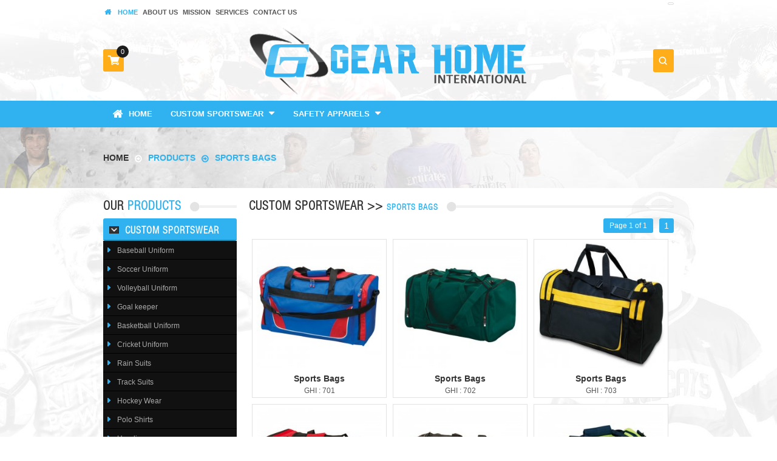

--- FILE ---
content_type: text/html; charset=UTF-8
request_url: http://gearhomeintl.com/products?cat=86&type=Sports-Bags
body_size: 5728
content:

<!DOCTYPE html>
<html xmlns="http://www.w3.org/1999/xhtml">

		<head>
			<link rel="icon" href="images/title-icon.png" type="image/png"/>

				<title>
					Custom Sportswear > Sports Bags > Products > Gear Home International		
				</title>
				
				<!-- Meta -->
				<meta http-equiv="X-UA-Compatible" content="IE=edge" />
				<meta http-equiv="X-UA-Compatible" content="IE=EmulateIE8">
				<meta http-equiv="X-UA-Compatible" content="IE=EmulateIE7; IE=EmulateIE9;">
				<meta http-equiv="content-type" content="text/html; charset=UTF-8" />
		        <meta name="author" content="www.gearhomeintl.com">
				<!-- Stylesheets --> 
				
				<link rel="stylesheet" href="css/style.css?v=3.1" type="text/css" media="screen" title="no title" charset="utf-8"/>
				<link rel="stylesheet" href="css/bootstrap.css"/>
				<link href="css/jquery.bxslider.css" rel="stylesheet" />
				<link rel="stylesheet" href="css/imagetransition.css" type="text/css" media="screen" title="no title" charset="utf-8"  />
				    <!-- Scripts -->
				    
					<script type="text/javascript" src="js/jquery-1.7.0.js"></script>
					<script src="js/bootstrap.js"></script>
					<script type="text/javascript" src="js/script.js"></script>
					
					<script src="js/jquery.easing.1.3.js"></script>
				    <script type="text/javascript" src="js/jquery.validate.min.js"></script>
					<script src="js/jquery.bxslider.js"></script>
					<script src="js/jcarousellite_1.0.1c4.js" type="text/javascript"></script>

					<!-- Zoom -->
					<script src="js/jquery.prettyPhoto.js" type="text/javascript"></script>
		
					<link rel="stylesheet" href="css/prettyPhoto.css" type="text/css">

			</head>

		<body>
			
			
			<!-- Header -->
			<div class="header">
				<div class="container">
					<div class="row-fluid">
						<div class="span12">
							<div class="row-fluid">
								<div class="span12">
									<!-- Nav Section -->
									<div class="span8 nav">
											<ul class="clearfix unstyled">
												<li class="current" ><a href="http://www.gearhomeintl.com/" title="Home"><span class="icon-home"></span> Home </a></li><li  ><a href="about-us.html" title="About Us"> About Us </a></li><li  ><a href="mission.html" title="Mission"> Mission </a></li><li  ><a href="services.html" title="Services"> Services </a></li><li  ><a href="contact-us.html" title="Contact Us"> Contact Us </a></li>											</ul>
									</div><!-- Nav Section End-->
									<div class="span4">
										<div class="translator">
									<div id="google_translate_element"></div><script type="text/javascript">
function googleTranslateElementInit() {
  new google.translate.TranslateElement({pageLanguage: 'en', layout: google.translate.TranslateElement.InlineLayout.SIMPLE}, 'google_translate_element');
}
</script><script type="text/javascript" src="//translate.google.com/translate_a/element.js?cb=googleTranslateElementInit"></script>
               
								</div>
									</div>
								</div>
							</div>
							<div class="row-fluid">
								<div class="span12">
									<!-- Inquiry Cart -->
							        <div class="cart span3">
										<div class="cart-box">
											   <a href='cart' class='pull-right cart-btn'><img src='images/icon-cart.png' /><span class='counter'>0</span></a>		
										</div>
									
							 		 </div><!-- Inquiry Cart End-->
							 		 
									<!-- Logo -->
									<div class="span6">
										<div class="logo">
											<a href="index.php" title="Gear Home International">
												<img src="images/logo.png" alt="Gear Home International" />
											</a>
										</div>
									</div><!-- Logo End -->
									
									   <!-- Search -->
										<div class="span3">
											<div class="search_box clearfix ">
												<a href='javascript:void(0)' class='search-btn'><span class="icon-search"></span></a>
												<div class="search_form">
													<form name="advanced-search" action="search">
															<div class="search-inputs">
																<input name="for" class="search-input" type="text" placeholder="Search" value="">
																<input type="image" name="submit" alt="Search"  src="images/search-btn.png" id="search_button" class="search-button" >
															</div>
													</form>
												</div>
											</div>
										</div>	<!-- Search End -->	
								</div>
							</div>
						</div>
					</div>
				</div><!-- Container End End -->
				
			</div><!-- Header End -->
			<!-- Product  Menu  -->
				<div class="product_cats ">
				   <div class="container">
						<div class="row-fluid">
							<div class="span12">
								
 <div class='cata-menu clearfix'> 
 <ul class='clearfix unstyled'> <li><a href='index.php' class='parent_btn active' ><span><img src='images/icon-menu.png'> Home</span></a></li>
<li><a href='javascript:void(0)' class='parent_btn active' ><span>Custom Sportswear<span class="menu-arrow" ></span></span></a>
<ul>
<li><a href='products?cat=106&type=Baseball-Uniform' >Baseball Uniform</a></li>
<li><a href='products?cat=109&type=Soccer-Uniform' >Soccer Uniform</a></li>
<li><a href='products?cat=110&type=Volleyball-Uniform' >Volleyball Uniform</a></li>
<li><a href='products?cat=107&type=Goal-keeper' >Goal keeper</a></li>
<li><a href='products?cat=112&type=Basketball-Uniform' >Basketball Uniform</a></li>
<li><a href='products?cat=111&type=Cricket-Uniform' >Cricket Uniform</a></li>
<li><a href='products?cat=15&type=Rain-Suits' >Rain Suits</a></li>
<li><a href='products?cat=14&type=Track-Suits' >Track Suits</a></li>
<li><a href='products?cat=108&type=Hockey-Wear' >Hockey Wear</a></li>
<li><a href='products?cat=19&type=Polo-Shirts' >Polo Shirts</a></li>
<li><a href='products?cat=16&type=Hoodies' >Hoodies</a></li>
<li><a href='products?cat=18&type=Varsity-Jackets' >Varsity Jackets</a></li>
<li><a href='products?cat=20&type=T--Shirts' >T- Shirts</a></li>
<li><a href='products?cat=86&type=Sports-Bags' >Sports Bags</a></li>
<li><a href='products?cat=87&type=Shorts-&-Pents' >Shorts & Pents</a></li>
</ul>
</li>
<li><a href='javascript:void(0)' class='parent_btn' ><span>Safety Apparels<span class="menu-arrow" ></span></span></a>
<ul>
<li><a href='products?cat=168&type=Coverall' >Coverall</a></li>
<li><a href='products?cat=165&type=Safety-Aprons' >Safety Aprons</a></li>
<li><a href='products?cat=164&type=Safety-Jackets' >Safety Jackets</a></li>
<li><a href='products?cat=167&type=Safety-Gloves' >Safety Gloves</a></li>
<li><a href='products?cat=169&type=Welding-Gloves' >Welding Gloves</a></li>
<li><a href='products?cat=166&type=Safety-Shirts' >Safety Shirts</a></li>
</ul>
</li>
</ul>
</div>							</div>
						</div>
					</div>		
				</div>	<!-- Product Menu End -->
			
				
<!--BreadCrumb-->
<div class="stripe_breadcrumb"></div>
<div class="breadcrumb_section">
	<div class="container">
			<div class="row-fluid">
				<div class="span12">
				<ul class="unstyled">
					<li>
						<a href="index.php">Home <img src="images/icon-breadcrumb.png" /></a>
					</li>
					<li>
						<a href="products" class="active">Products <img src="images/icon-breadcrumb-active.png" /></a>
					</li>
					<li>
						<a href="http://gearhomeintl.com/products?cat=86&type=Sports-Bags" class="active">Sports Bags</a>
					</li>
				</ul>
			</div>
			</div>
	</div>
	
</div><!--BreadCrumb-->
<div class="wrapper">	
<div class="container">
		<!-- Spaces -->
		<div class="space-med" ></div>
		<!-- Spaces End-->
				<!--Main Container-->
						
						<div class="row-fluid">
							<div class="span12">
								<div class="main_container  ">
							
							<div class="sidebar span3"> <!-- Sidebar -->
							
															<!-- Titlehead -->	
						 			<div class="titlecontainer">
						 				<div class="titlehead clearfix">
								    		<h1>Our <span class="text-blue" >Products</span></h1>
										</div>
						 			</div>
						 		   <!-- Titlehead End -->
								
							
								<!-- Spaces -->
								<div class="space" ></div>
								<!-- Spaces End-->	
							<div class="categories"> <!-- Product Categories -->
							
								
 <ul id="prod-menu"> 
<li class='active'><a href='javascript:void(0)' ><span><img src='images/cata-arrow.png'></span>Custom Sportswear</a><ul class='current_ul'>
<li><a href='products?cat=106&type=Baseball-Uniform' ><span><img src='images/sub-cata-arrow.png'/></span>Baseball Uniform</a></li>
<li><a href='products?cat=109&type=Soccer-Uniform' ><span><img src='images/sub-cata-arrow.png'/></span>Soccer Uniform</a></li>
<li><a href='products?cat=110&type=Volleyball-Uniform' ><span><img src='images/sub-cata-arrow.png'/></span>Volleyball Uniform</a></li>
<li><a href='products?cat=107&type=Goal-keeper' ><span><img src='images/sub-cata-arrow.png'/></span>Goal keeper</a></li>
<li><a href='products?cat=112&type=Basketball-Uniform' ><span><img src='images/sub-cata-arrow.png'/></span>Basketball Uniform</a></li>
<li><a href='products?cat=111&type=Cricket-Uniform' ><span><img src='images/sub-cata-arrow.png'/></span>Cricket Uniform</a></li>
<li><a href='products?cat=15&type=Rain-Suits' ><span><img src='images/sub-cata-arrow.png'/></span>Rain Suits</a></li>
<li><a href='products?cat=14&type=Track-Suits' ><span><img src='images/sub-cata-arrow.png'/></span>Track Suits</a></li>
<li><a href='products?cat=108&type=Hockey-Wear' ><span><img src='images/sub-cata-arrow.png'/></span>Hockey Wear</a></li>
<li><a href='products?cat=19&type=Polo-Shirts' ><span><img src='images/sub-cata-arrow.png'/></span>Polo Shirts</a></li>
<li><a href='products?cat=16&type=Hoodies' ><span><img src='images/sub-cata-arrow.png'/></span>Hoodies</a></li>
<li><a href='products?cat=18&type=Varsity-Jackets' ><span><img src='images/sub-cata-arrow.png'/></span>Varsity Jackets</a></li>
<li><a href='products?cat=20&type=T--Shirts' ><span><img src='images/sub-cata-arrow.png'/></span>T- Shirts</a></li>
<li><a href='products?cat=86&type=Sports-Bags' ><span><img src='images/sub-cata-arrow.png'/></span>Sports Bags</a></li>
<li><a href='products?cat=87&type=Shorts-&-Pents' ><span><img src='images/sub-cata-arrow.png'/></span>Shorts & Pents</a></li></ul></li>
<li><a href='javascript:void(0)' ><span><img src='images/cata-arrow.png'></span>Safety Apparels</a><ul>
<li><a href='products?cat=168&type=Coverall' ><span><img src='images/sub-cata-arrow.png'/></span>Coverall</a></li>
<li><a href='products?cat=165&type=Safety-Aprons' ><span><img src='images/sub-cata-arrow.png'/></span>Safety Aprons</a></li>
<li><a href='products?cat=164&type=Safety-Jackets' ><span><img src='images/sub-cata-arrow.png'/></span>Safety Jackets</a></li>
<li><a href='products?cat=167&type=Safety-Gloves' ><span><img src='images/sub-cata-arrow.png'/></span>Safety Gloves</a></li>
<li><a href='products?cat=169&type=Welding-Gloves' ><span><img src='images/sub-cata-arrow.png'/></span>Welding Gloves</a></li>
<li><a href='products?cat=166&type=Safety-Shirts' ><span><img src='images/sub-cata-arrow.png'/></span>Safety Shirts</a></li></ul></li>
</ul>								
							</div> <!-- Product Categories End-->
							<!-- Spaces -->
							<div class="space-med" ></div>
							<!-- Spaces End-->															
							</div> <!-- Sidebar End-->
							
							<!--Main -->
						<div class="main span9">
							
							  <!-- Titlehead -->	
					 			<div class="titlecontainer">
					 				<div class="titlehead">
							    		<h1>Custom Sportswear >>  <span class="text-blue title-small">Sports Bags</span></h1>
									</div>
					 			</div>
					 		   <!-- Titlehead End -->
							
							<!-- Spaces -->
							<div class="space" ></div>
							<!-- Spaces End-->
								
							
							<!-- Page -->
							
							<div class="product-page">
								
								<div class="contents clearfix">
									
									<!--Pagination -->
									<div class="pagination-container clearfix">
						 				<div class="pagination">
						 				<a class="pagecurrent" href="http://gearhomeintl.com/products?cat=86&type=Sports-Bags&page=1" title="1" rel="1"> 1 </a>						 				</div>
										<div class="pages">
						 	 				Page 1&nbsp;of&nbsp;1						 	 			</div>
					 	 			</div>
					 	 			<!--Pagination End -->
									
									<div class="products clearfix">
																						<div class="product transition">
					                   
												 		<div class="thumb">
										                    <a href="product_detail?product_id=573&catid=11" >
										                    	<img src="http://www.gearhomeintl.com/p_thumbs/9975893.jpg" alt="Sports Bags" />
										                    </a>
									                    </div>
									                    
									                     <div class="pro-title"><a href="product_detail?product_id=573&catid=11">Sports Bags</a></div>
									                     <div class="art-nmbr">GHI : 701</div>
									                     
									                     <div class="mask">
									                     	
									                     	<div class="pro-btns clearfix">
									                     		<div class="prod-btns">
														 			<a href="product_detail?product_id=573&catid=11" title="Add to Cart" >
														 				<img src="images/cart-icon.png"  alt="Add to Cart"/>
															 		</a>
															 		<a href="product_detail?product_id=573&catid=11" title="Add to Cart" >
														 				<img src="images/pro-detail-btn.png"  alt="Add to Cart"/>
															 		</a>
														 		</div>
													 		</div>
													 		
										 		 		 </div>							                    
												 </div>	
												
									             
									             	 												<div class="product transition">
					                   
												 		<div class="thumb">
										                    <a href="product_detail?product_id=574&catid=11" >
										                    	<img src="http://www.gearhomeintl.com/p_thumbs/9733303.jpg" alt="Sports Bags" />
										                    </a>
									                    </div>
									                    
									                     <div class="pro-title"><a href="product_detail?product_id=574&catid=11">Sports Bags</a></div>
									                     <div class="art-nmbr">GHI : 702</div>
									                     
									                     <div class="mask">
									                     	
									                     	<div class="pro-btns clearfix">
									                     		<div class="prod-btns">
														 			<a href="product_detail?product_id=574&catid=11" title="Add to Cart" >
														 				<img src="images/cart-icon.png"  alt="Add to Cart"/>
															 		</a>
															 		<a href="product_detail?product_id=574&catid=11" title="Add to Cart" >
														 				<img src="images/pro-detail-btn.png"  alt="Add to Cart"/>
															 		</a>
														 		</div>
													 		</div>
													 		
										 		 		 </div>							                    
												 </div>	
												
									             
									             	 												<div class="product transition">
					                   
												 		<div class="thumb">
										                    <a href="product_detail?product_id=575&catid=11" >
										                    	<img src="http://www.gearhomeintl.com/p_thumbs/8757143.jpg" alt="Sports Bags" />
										                    </a>
									                    </div>
									                    
									                     <div class="pro-title"><a href="product_detail?product_id=575&catid=11">Sports Bags</a></div>
									                     <div class="art-nmbr">GHI : 703</div>
									                     
									                     <div class="mask">
									                     	
									                     	<div class="pro-btns clearfix">
									                     		<div class="prod-btns">
														 			<a href="product_detail?product_id=575&catid=11" title="Add to Cart" >
														 				<img src="images/cart-icon.png"  alt="Add to Cart"/>
															 		</a>
															 		<a href="product_detail?product_id=575&catid=11" title="Add to Cart" >
														 				<img src="images/pro-detail-btn.png"  alt="Add to Cart"/>
															 		</a>
														 		</div>
													 		</div>
													 		
										 		 		 </div>							                    
												 </div>	
												
									             
									             	 												<div class="product transition">
					                   
												 		<div class="thumb">
										                    <a href="product_detail?product_id=576&catid=11" >
										                    	<img src="http://www.gearhomeintl.com/p_thumbs/8438876.jpg" alt="Sports Bags" />
										                    </a>
									                    </div>
									                    
									                     <div class="pro-title"><a href="product_detail?product_id=576&catid=11">Sports Bags</a></div>
									                     <div class="art-nmbr">GHI : 704</div>
									                     
									                     <div class="mask">
									                     	
									                     	<div class="pro-btns clearfix">
									                     		<div class="prod-btns">
														 			<a href="product_detail?product_id=576&catid=11" title="Add to Cart" >
														 				<img src="images/cart-icon.png"  alt="Add to Cart"/>
															 		</a>
															 		<a href="product_detail?product_id=576&catid=11" title="Add to Cart" >
														 				<img src="images/pro-detail-btn.png"  alt="Add to Cart"/>
															 		</a>
														 		</div>
													 		</div>
													 		
										 		 		 </div>							                    
												 </div>	
												
									             
									             	 												<div class="product transition">
					                   
												 		<div class="thumb">
										                    <a href="product_detail?product_id=1102&catid=11" >
										                    	<img src="http://www.gearhomeintl.com/p_thumbs/796498.jpg" alt="Sports Bag" />
										                    </a>
									                    </div>
									                    
									                     <div class="pro-title"><a href="product_detail?product_id=1102&catid=11">Sports Bag</a></div>
									                     <div class="art-nmbr">ZE: 705</div>
									                     
									                     <div class="mask">
									                     	
									                     	<div class="pro-btns clearfix">
									                     		<div class="prod-btns">
														 			<a href="product_detail?product_id=1102&catid=11" title="Add to Cart" >
														 				<img src="images/cart-icon.png"  alt="Add to Cart"/>
															 		</a>
															 		<a href="product_detail?product_id=1102&catid=11" title="Add to Cart" >
														 				<img src="images/pro-detail-btn.png"  alt="Add to Cart"/>
															 		</a>
														 		</div>
													 		</div>
													 		
										 		 		 </div>							                    
												 </div>	
												
									             
									             	 												<div class="product transition">
					                   
												 		<div class="thumb">
										                    <a href="product_detail?product_id=1103&catid=11" >
										                    	<img src="http://www.gearhomeintl.com/p_thumbs/148100.jpg" alt="Sports Bag" />
										                    </a>
									                    </div>
									                    
									                     <div class="pro-title"><a href="product_detail?product_id=1103&catid=11">Sports Bag</a></div>
									                     <div class="art-nmbr">ZE: 706</div>
									                     
									                     <div class="mask">
									                     	
									                     	<div class="pro-btns clearfix">
									                     		<div class="prod-btns">
														 			<a href="product_detail?product_id=1103&catid=11" title="Add to Cart" >
														 				<img src="images/cart-icon.png"  alt="Add to Cart"/>
															 		</a>
															 		<a href="product_detail?product_id=1103&catid=11" title="Add to Cart" >
														 				<img src="images/pro-detail-btn.png"  alt="Add to Cart"/>
															 		</a>
														 		</div>
													 		</div>
													 		
										 		 		 </div>							                    
												 </div>	
												
									             
									             	 									</div>
										
									
								</div>
								
							</div>
							
							<!-- Page End -->
						</div>
						
						<!--Main End-->

				</div><!--Main Container End-->
							</div>
						</div>
				
		 <!-- Spaces -->
		  <div class="space-big" ></div>
		  <!-- Spaces End-->			
</div>	<!-- Container End-->							
</div><!-- Wrapper End-->
	
 
<!-- Main Footer -->				
<div class="main_footer">
	<div class="container">
		<!--About Section -->
			<div class="row-fluid">
					<div class="about span12">
				
	 				<!--Titlehead-->
	                    <div class="title text-center">
	                        <h1>About <span class="text-yellow">Gear Home International</span></h1>
	                    </div>
              		 <!--Titlehead End-->
	 						<div class="about-desc clearfix">
			 				
				 				<div class="text-center">
				 					Gear Home International&nbsp;It is a long established fact that a reader will be distracted by the readable content of a page when looking at its layout. The point of using Lorem Ipsum is that it has a more-or-less normal distribution of letters, as opposed to using 'Content here, content here',
making it look like readable English. Many desktop publishing packages and web page editors now use ...				 				</div>
				 				
				 				<!-- Spaces -->
				 				<div class="space"></div>
				 				<!-- Spaces End-->
				 				
				 				<!-- Buttons -->
				 				<div class="text-center">
			 					<!-- Spaces -->
				 				<div class="space"></div>
				 				<!-- Spaces End-->
				 				 <a href="about-us.html" class="butn button-small butn-news" >Read more</a>
				 				</div><!-- Buttons End-->
			 				
	 						</div>
						</div>
					</div><!-- About Section End -->	
				
			<!-- Widgets -->
			<div class="row-fluid">
			<div class="widgets span12">
				 <!-- News & Events -->
				<div class="span3">
					<div class="news clearfix">
	 					<!-- Titlehead -->
		 				<div class="widget-title">
		 					 News &amp; Events
		 				</div>
		 				<!-- Titlehead End-->
		 				
		 				<!-- Spaces -->
		 				<div class="space-med"></div>
		 				<!-- Spaces End-->
		 				<div id="upcomingeventsid" class="eventticker">							
					
							<ul class="unstyled clearfix">
								 								
								 		<li class="clearfix">	<!-- News -->						
										   <div class="date pull-left">
								               <span class="text-gray" >01</span>
								               <span class="month">Aug</span>    					     			             			                   
					           			   </div>
											
											<div class="news_short_detail pull-right">
												<a href="newsdetail?id=8" class="news-title">Our Events...</a>
												<p>Manufacturing units and i...</p>
												<a href="newsdetail?id=8" class="btn-more" title="Read More">Read More</a>
											</div>
											
										</li> <!-- News End -->
								 			
								 											
								 		<li class="clearfix">	<!-- News -->						
										   <div class="date pull-left">
								               <span class="text-gray" >01</span>
								               <span class="month">Aug</span>    					     			             			                   
					           			   </div>
											
											<div class="news_short_detail pull-right">
												<a href="newsdetail?id=9" class="news-title">We are Pleased to Launch ...</a>
												<p>Lorem Ipsum&nbsp;is simpl...</p>
												<a href="newsdetail?id=9" class="btn-more" title="Read More">Read More</a>
											</div>
											
										</li> <!-- News End -->
								 			
								 											
								 		<li class="clearfix">	<!-- News -->						
										   <div class="date pull-left">
								               <span class="text-gray" >28</span>
								               <span class="month">Jul</span>    					     			             			                   
					           			   </div>
											
											<div class="news_short_detail pull-right">
												<a href="newsdetail?id=6" class="news-title">New Products ...</a>
												<p>We have updated various s...</p>
												<a href="newsdetail?id=6" class="btn-more" title="Read More">Read More</a>
											</div>
											
										</li> <!-- News End -->
								 			
								 																
																					 	
								 		
 								 </ul>
 								 
 	</div>							  
 <script type="text/javascript">

jQuery(function() {
	jQuery("#upcomingeventsid").jCarouselLite({
		vertical: true,
		hoverPause:true,
		visible: 2,
		auto:2200,
		speed:2000
	});
});



</script>			
			 	 				</div>
				</div><!-- News & Events End-->
				
				<div class="span3"><!-- Hot Sales -->
					<div class="sale_products clearfix">
						
						<!-- Titlehead -->
		 				<div class="widget-title">
		 					Hot Sales!
		 				</div>
		 				<!-- Titlehead End-->
								
						<!-- Spaces -->
						<div class="space-med" ></div>
						<!-- Spaces End-->
						
															<div id="HotSaleslider" class="eventticker">	
										<ul class="unstyled">
						 			 	 									 			 	<li> <!-- New Arrival-->
									 			 		
									                    <div class="s_product clearfix">
									                    	
									                    	<div class="s_product-thumb pull-left">
									                    		<a href="product_detail?product_id=574&catid=11">
									                    			<img src="http://www.gearhomeintl.com/p_thumbs/9733303.jpg" alt="Sports Bags"/>
									                    		</a>
									                    	</div>
									                    	
									                    	<div class="s_product-short-detail pull-left">
									                    		
									                    		<div class="s_product_title">
									                    			<a href="product_detail?product_id=574&catid=11">Sports Bags</a>
									                    			<p>GHI : 702</p>
									                    		</div>
									                    	
									                    		       		
									                    		<div class="s_product_btns clearfix">
									                    			<a href="product_detail?product_id=574&catid=11" class="butn butn-gray pull-left" title="Add to Cart" >
														 			<img src="images/cart-icon.png"  alt="Add to Cart"/> Add to Cart
															 		</a>
									                    		</div>
									                    		
									                    	</div>
									                    	
									                    </div>
									                    
									 			  </li> <!-- New Arrival End -->
							 		
																				 			 	<li> <!-- New Arrival-->
									 			 		
									                    <div class="s_product clearfix">
									                    	
									                    	<div class="s_product-thumb pull-left">
									                    		<a href="product_detail?product_id=71&catid=11">
									                    			<img src="http://www.gearhomeintl.com/p_thumbs/9738185.jpg" alt="Rain Suits"/>
									                    		</a>
									                    	</div>
									                    	
									                    	<div class="s_product-short-detail pull-left">
									                    		
									                    		<div class="s_product_title">
									                    			<a href="product_detail?product_id=71&catid=11">Rain Suits</a>
									                    			<p>GHI : 102</p>
									                    		</div>
									                    	
									                    		       		
									                    		<div class="s_product_btns clearfix">
									                    			<a href="product_detail?product_id=71&catid=11" class="butn butn-gray pull-left" title="Add to Cart" >
														 			<img src="images/cart-icon.png"  alt="Add to Cart"/> Add to Cart
															 		</a>
									                    		</div>
									                    		
									                    	</div>
									                    	
									                    </div>
									                    
									 			  </li> <!-- New Arrival End -->
							 		
																				 			 	<li> <!-- New Arrival-->
									 			 		
									                    <div class="s_product clearfix">
									                    	
									                    	<div class="s_product-thumb pull-left">
									                    		<a href="product_detail?product_id=24&catid=11">
									                    			<img src="http://www.gearhomeintl.com/p_thumbs/1118441.jpg" alt="Polo Shirts"/>
									                    		</a>
									                    	</div>
									                    	
									                    	<div class="s_product-short-detail pull-left">
									                    		
									                    		<div class="s_product_title">
									                    			<a href="product_detail?product_id=24&catid=11">Polo Shirts</a>
									                    			<p>GHI : 301</p>
									                    		</div>
									                    	
									                    		       		
									                    		<div class="s_product_btns clearfix">
									                    			<a href="product_detail?product_id=24&catid=11" class="butn butn-gray pull-left" title="Add to Cart" >
														 			<img src="images/cart-icon.png"  alt="Add to Cart"/> Add to Cart
															 		</a>
									                    		</div>
									                    		
									                    	</div>
									                    	
									                    </div>
									                    
									 			  </li> <!-- New Arrival End -->
							 		
																				 			 	<li> <!-- New Arrival-->
									 			 		
									                    <div class="s_product clearfix">
									                    	
									                    	<div class="s_product-thumb pull-left">
									                    		<a href="product_detail?product_id=556&catid=11">
									                    			<img src="http://www.gearhomeintl.com/p_thumbs/5713319.jpg" alt="Varsity Jackets"/>
									                    		</a>
									                    	</div>
									                    	
									                    	<div class="s_product-short-detail pull-left">
									                    		
									                    		<div class="s_product_title">
									                    			<a href="product_detail?product_id=556&catid=11">Varsity Jackets</a>
									                    			<p>GHI : 502</p>
									                    		</div>
									                    	
									                    		       		
									                    		<div class="s_product_btns clearfix">
									                    			<a href="product_detail?product_id=556&catid=11" class="butn butn-gray pull-left" title="Add to Cart" >
														 			<img src="images/cart-icon.png"  alt="Add to Cart"/> Add to Cart
															 		</a>
									                    		</div>
									                    		
									                    	</div>
									                    	
									                    </div>
									                    
									 			  </li> <!-- New Arrival End -->
							 		
											  
							 			 </ul>	
					 			 </div>	
<script type="text/javascript">

jQuery(function() {
	jQuery("#HotSaleslider").jCarouselLite({
		vertical: true,
		hoverPause:true,
		visible: 2,
		auto:2300,
		speed:2000
	});
});



</script>			
						
					</div> 
				</div><!-- Hot Sales End -->
				<!-- Newsletter -->
				<div class="span3">
					<div class="newsletter-form">
	 					<!-- Titlehead -->
		 				<div class="widget-title">
		 					Sign Up for Newsletter
		 				</div>
		 				<!-- Titlehead End-->
		 				
		 				<!-- Spaces -->
		 				<div class="space-med"></div>
		 				<!-- Spaces End-->
		 				
									
			<div class="note">
				Subscribe to <b>Gear Home International</b> email list and get updates with our latest Products.
			</div>
				<form  id="nleform" action"" name="nleform" method="post" onsubmit="return nlechk(this)">
					
					<ul class="unstyled clearfix">
						<li>
							<div id="loader_id">
			                  <span class="text-success" ><img src="images/ajax_small.gif" /> Submitting...</span>
			                </div>
			                <div id="email_sub_tr" class="text-success">
		                    	<span  class="text-success" id="email_sub_msg">&nbsp;</span>
		                  	</div>
						</li>
						<li><input type="text" name="Name" id="Name" placeholder="Enter Name" value=""/></li>
						<li><input type="text" name="Email" id="Email" placeholder="Your Email" class="newsletter_input" value=""  /></li>
						<li>
							<input type="submit" name="submit" value="Submit" id="submit"  style="display:none;"  />
							<a href="javascript:void(0);" onclick="document.nleform.submit.click();"  class="butn butn-gray " >Subscribe</a>
						</li>
					</ul>
					
				</form>
	 				</div>
				</div><!-- Newsletter End -->
				
				<!-- Contact Information -->
				<div class="span3">
		 			<div class="contact-info clearfix ">
		 				
		 				<!-- Titlehead -->
		 				<div class="widget-title">
		 					Contact Information
		 				</div>
		 				<!-- Titlehead End-->
		 				
		 				<!-- Spaces -->
		 				<div class="space-med"></div>
		 				<!-- Spaces End-->
						 <ul class="clearfix">
							<li class="clearfix"><img src="images/icon-home.png" /><span>Zafarwal Road Sialkot-51310 Pakistan.</span></li>										
					 		<li class="clearfix"><img src="images/icon-phone.png" /><span>+92-334-8148780</span></li>
					 		<li class="clearfix"><img src="images/icon-mobile.png" /><span>+92-321-7136418</span></li>
					 		<li class="clearfix"><img src="images/icon-mail.png" /><span><a href="mailto:info@gearhomeintl.com"> info@gearhomeintl.com</a></span></li>
				 		 </ul> 	
		 				
		 			</div>
				</div><!-- Contact Information  End -->
				
				</div>
			</div><!-- Widgets End -->
			
	</div><!-- Container End -->
</div><!-- Main Footer End -->
<!-- Footer -->
<div class="footer">
	<div class="container">
			<div class="row-fluid">
			 	<div class="span8">
				<!-- Copyright --> 
				<div class="copyright">
					Copyright &copy; 2017-2018 <b>Gear Home International</b> All right reserved. <a href="http://www.idl4.com" target="_blank" title="IDEAL FOR IT ">Web Design &amp; Development by: idl4.com</a>
				</div><!-- Copyright End -->
				
				</div>
				<div class="social_nav text-right span4">
					<a href="" target="_blank" title="Facebook" class="fb" ><img src="images/facebook.png" /></a><a href="" target="_blank" title="Twitter" class="twitter"  ><img src="images/twitter.png" /></a><a href="" target="_blank" title="Google Plus" class="google-plus" ><img src="images/googleplus.png" /></a><a href="skype:?chat" title="Skype" class="skype"><img src="images/skype.png" /></a><a href="" target="_blank" title="Linked In" class="linkedin"><img src="images/linkedIn.png" /></a><a href="" target="_blank" title="Instagram" class="instagram"><img src="images/instagram.png" /></a>
				</div>
			</div>
			<!-- Back to Top -->
			<a href="#" id="top" ><img src="images/arrow-top.png" /></a>
			<!-- Back to Top End-->
	</div>
</div><!-- Footer End -->
</body>
</html>			

--- FILE ---
content_type: text/css
request_url: http://gearhomeintl.com/css/style.css?v=3.1
body_size: 5918
content:
/* 
 * Font Face
 *
 */

@font-face {
    font-family: 'helveticaneue_lt_47_lightcnRg';
    src: url('../fonts/helvetica_lt_47_light_condensed-webfont.eot');
    src: url('../fonts/helvetica_lt_47_light_condensed-webfont.eot?#iefix') format('embedded-opentype'),
         url('../fonts/helvetica_lt_47_light_condensed-webfont.woff') format('woff'),
         url('../fonts/helvetica_lt_47_light_condensed-webfont.ttf') format('truetype'),
         url('../fonts/helvetica_lt_47_light_condensed-webfont.svg#helveticaneue_lt_47_lightcnRg') format('svg');
    font-weight: normal;
    font-style: normal;

}


/*
 * 
 * main style..
 *
 */

body {
	background:#ffffff!important;
	font-size: 12px;
	font-family:Arial, Helvetica, sans-serif!important;
	margin: 0px;
	padding: 0px;
	width: auto;
	color: #aaa;
}	



h1, h2, h3, h4, h5, h6, p, pre, ul, li, a {
	margin: 0;	
	padding: 0;
	list-style: none;
	text-decoration: none;
}
a:hover,a:focus{
	text-decoration: none!important;
}
.main_container{
	margin-bottom:10px;
}


input:focus,select:focus,textarea:focus{
	outline:none!important;
	box-shadow: none!important;
}


/** Spaces **/


.space{
	height:10px;
	width:100%;
	clear:both;
}

.space-med{
	height:20px;
	width:100%;
	clear: both;
}

.space-big{
	height:30px;
	width:100%;
	clear: both;
}


/** Anchor **/


a{
	-webkit-transition: background .5s ease, border .5s ease, color .5s ease, opacity .5s ease-in-out;
	-moz-transition: background .5s ease, border .5s ease, color .5s ease, opacity .5s ease-in-out;
	-ms-transition: background .5s ease, border .5s ease, color .5s ease, opacity .5s ease-in-out;
	-o-transition: background .5s ease, border .5s ease, color .5s ease, opacity .5s ease-in-out;
	transition: background .5s ease, border .5s ease, color .5s ease, opacity .5s ease-in-out;
}


.title-small{
	font-size:14px;
}


/** Floats Css **/
	
.text-center{
	text-align: center;
}

.text-right{
	text-align: right;
}

.text-left{
	text-align: left;
}
	
.pull-right{
	float:right;
}

.pull-left{
	float:left;
}


/** Texts ***/
.note{
	color:#555;
	text-align: justify;
}

.note p{
	color:#555;
	text-align: justify;
}


.note span{
	color:#555;
	text-align: justify;
}

.text-gray{
	color:#aaa;
}

.text-darkgray{
	color:#555;
}

.text-blue{
	color:#2fb2ef;
}
.text-white{
	color:#FFFFFF;
}

.text-success{
	color:#87e617;
}

.text-warning{
	color:#2fb2ef!important;
}

.smaller{
	font-size:11px;
}

/** Title Head **/
.titlecontainer{
	background: url(../images/title-stripe.png) repeat-x left;
}
.main_container .titlehead{
    padding-right:30px;
    position: relative;
    display: table;
    background: #fff;
}
.main_container .titlehead:after{
	background: url(../images/circle.png) no-repeat;
    background-size: 16px;
    content: '';
    position: absolute;
    display: block;
    width: 16px;
    height: 16px;
    top: 16%;
    right: 0;
}

.titlehead h1{
	color: #333;
    font-weight: normal;
    font-family: 'helveticaneue_lt_47_lightcnRg';
    text-transform: uppercase;
    font-size: 24px;
    letter-spacing: 1px;
    margin: 0px;
    line-height: normal;
    font-weight: bold;
}

.titlehead h1 a{
	color:#2fb2ef;
	font-size:11px;
	margin-left:5px;
}
.titlehead h3{
	color:#2fb2ef;
	font-size:10px;
	text-transform: uppercase;
	margin:0px;
    line-height:normal;
} 
 
.titlehead h1 .date{
	background:transparent;
	color:#2fb2ef;
	font-size:12px;
	margin-left:8px;
	text-transform: uppercase;
	margin-top: 4px;
	border:none;
}

.main_container .titlehead h1,.main .titlehead h1{
	font-size:20px;
} 

/** Buttons **/

.butn{
	background:#333;
	font-size: 12px; 
	cursor: pointer;
	border-radius:3px;
	color:#FFFFFF;
	-webkit-transition: all .5s ease, opacity .5s ease-in-out;
	-moz-transition: all .5s ease, opacity .5s ease-in-out;
	-ms-transition:  all .5s ease, opacity .5s ease-in-out;
	-o-transition: all .5s ease, opacity .5s ease-in-out;
	transition: all .5s ease, opacity .5s ease-in-out;
}

.butn-small{
	font-size:11px;
	width: 100px!important;
	height: 22px!important;
	line-height:20px;
}
.butn-small img{
	padding: 5px 8px!important;
	width: 12px;
}
	
.btn-pro{
	background:#333333;
	display: inline-block;
	padding:15px 20px;
	text-align: center;
	float:right;
}
.btn-pro img{
	
}


.butn-gray{
	color: #FFFFFF;
	background: #333;
	padding: 1px 12px;
}

.butn-gray:hover,.butn-gray:focus {
	background: #FFAD18;
	color:#fff;
}

.butn-blue{
	color: #fff;
	background: #2fb2ef;
	padding: 1px 12px;
}

.butn-blue:hover,.butn-blue:focus{
	color: #fff;
}

.butn-news{
	color: #fff;
	background: #ffad18;
	padding:3px 12px;
	font-size:12px;
	line-height: normal;
} 

.butn-news:hover,.butn-news:focus {
	background: #333;
	color:#FFFFFF;
}
/*//////////////////  Header Style  //////////////////////////*/

.header{
	background:url(../images/header_bg.jpg) repeat top center #fff;
    clear: both;
}

/** Logo **/

.logo a img{
	margin:10px 0px;
}

/** Main Menu Css **/
.nav{
	overflow: auto;
	margin:0px!important;
	margin-top:4px!important
}
.nav ul{
	margin:0px;
}
.nav li{
	float:left;
}

.nav li a{
	display:inline-block;
	color: #555;
    font-size: 11px;
    text-align: center;
    padding: 6px 4px;
	text-transform:uppercase;
	font-weight:bold;
}

.nav li a .icon-home{ 
	background:url(../images/icon-home-header.png) no-repeat top center;
	display: inline-block;
	width:15px;
	height:12px;
	margin-right:6px;
	-webkit-transition: all .5s ease, opacity .5s ease-in-out;
	-moz-transition: all .5s ease, opacity .5s ease-in-out;
	-ms-transition: all .5s ease, opacity .5s ease-in-out;
	-o-transition: all .5s ease, opacity .5s ease-in-out;
	transition: all .5s ease, opacity .5s ease-in-out;
}
.nav li a:hover .icon-home{ 
	background:url(../images/icon-home-header-hover.png) no-repeat top center;
}

.nav li a:hover{
	color:#2fb2ef;
}
.nav li.current a{
	color:#2fb2ef;
}
.nav li.current a .icon-home{ 
	background:url(../images/icon-home-header-hover.png) no-repeat top center;
}

.nav li:first-child a{
	padding-left:0px;
}


/** Translator **/
	
.translator {
    padding: 1px 4px;
    border: 1px solid #ddd;
    border-radius: 3px;
    margin: 4px 0px;
    float: right;
}
.goog-te-gadget{
	line-height: normal!important;
}
.goog-te-menu-value{
	margin:0px!important;
	padding: 0px!important;
}

.goog-te-gadget img{
	display: none!important;
}
.goog-te-gadget-simple{
	  font-size:12px!important;
}
.goog-te-gadget-simple .goog-te-menu-value span:first-child{
	color: #888!important;
}
.goog-te-gadget-simple .goog-te-menu-value span:last-child{
	color:#888!important;
	margin-left:5px!important;
}
.goog-te-gadget-simple .goog-te-menu-value span{
	border:none!important;
}


.goog-te-gadget-simple{
	background: none!important;
	border: none!important;
}
/** Inquiry Cart Button **/
.cart-box {
	float: left;
	margin-top:45px;
}

.cart a {
	font-size: 11px;
}
.cart a.cart-btn {
	background:#ffad18;
	display: inline-block;
	position: relative;
	padding:7px 7px 10px 7px;
	border-radius: 3px;
	
}

.counter {
	display: inline-block;
    position: absolute;
    background: #1d1d1d;
    color: #fff;
    padding: 4px 7px;
    top: -6px;
    line-height: normal;
    right: -8px;
	border-radius: 100%;
	-webkit-border-radius: 100%;
	-moz-border-radius: 100%;
	-o-border-radius: 100%;
	-ms-border-radius: 100%;
	-webkit-transition: all .5s ease, opacity .5s ease-in-out;
	-moz-transition: all .5s ease, opacity .5s ease-in-out;
	-ms-transition: all .5s ease, opacity .5s ease-in-out;
	-o-transition: all .5s ease, opacity .5s ease-in-out;
	transition: all .5s ease, opacity .5s ease-in-out;
}

.cart a:hover .counter {
	background: #1d1d1d;
	color:#FFFFFF;
}

/** Search Form Css **/

.search_box{
	position: relative;
	float:right;
	margin-top:45px;
}

.search-btn{
	background:#ffad18;
	display: inline-block;
	padding:9px 9px 9px;
	border-radius:3px;	
}

.search-btn span{
	background:url(../images/icon-zoom.png) no-repeat;
	display: inline-block;
	width: 16px;
	height: 16px;
}

.search_form {
	background:#ffad18;
	width: 180px;
	padding: 2px;
	position: absolute;
	right: 0px;
	top:100px;
	z-index: -1;
	visibility: hidden;
}

.search_form form{
	margin:0px!important;
}


.search_box.active .search_form{
	  z-index: 999;
	  visibility: visible;
	  top: 38px;
}
.search_box.active .search-btn span{
	 background:url(../images/icon-cross.png) no-repeat;
	 width: 10px;
	 height: 10px;
}

.search_box.active .search-btn{
	padding:11px 12px 7px;
	border-bottom-right-radius: 0px;
    border-bottom-left-radius: 0px;
}

.search-inputs{
	background: #f7f7f7;
}
.search-inputs .search-input {
	background:transparent;
	width: 147px;
	font-size: 12px;
	color: #555;
	padding:0px;
	padding-left: 5px;
	height: 28px;
	border: none;
	margin:0px;
	border-radius:0px;
	font-family: Arial, Helvetica, sans-serif!important;
}

input.search-button {
	float: right;
	cursor: pointer;
	margin: 6px;
}
/*/////////////////////////   Products Main Menu Css        ////////////////*/

.product_cats {
	background:#2fb2ef;
	z-index: 99999;
} 

/** Categories Menu **/

.cata-menu{
	clear: both;
}
.cata-menu ul{
	margin:0px;
}
.cata-menu ul li{
	position:relative;
	float: left;
}

.cata-menu ul li a{
	display:block;
	color:#fff;
	padding: 12px 15px;
    font-size: 13px;
	text-transform:uppercase;
	font-weight: bold;
}
.cata-menu ul li a img{
	margin-bottom:1px;
	margin-right:5px;
}
.cata-menu ul li:last-child{
	border:none;
}
.cata-menu ul li a .menu-arrow{
	display: inline-block;
	background:url(../images/arrow-down-white.png) no-repeat;
	margin-left:8px;
	width:11px;
	height:7px;
	margin-bottom: 2px;
}



/* 
 * Inner Categories Menu 
 */

.cata-menu ul ul{
	position: absolute;
	visibility: hidden;
	z-index: 99999999;
	width: 200px;
	left: 0px;
	top: 44px;
	background: #0C0C0C;
	border-bottom:2px solid #249DD6;
	padding-top:5px;
}

.cata-menu ul ul li{
	border-bottom:1px solid #040404;
	float: none;
	z-index: 9999999;
}

.cata-menu ul ul li a{
	display: block;
	color:#AAAAAA;
	font-size:12px;
	padding:3px 7px;
	font-family: Arial, Helvetica, sans-serif;
	letter-spacing: normal;
	font-weight: normal;
	text-transform:none;
}
.cata-menu ul ul li a:hover{
	color:#EEEEEE;
}
.cata-menu ul li:hover ul{
	visibility: visible;
}
.cata-menu ul li:hover ul li a{
	margin:0;
}


/*////////// Product Vertical Menu Css ////////////////*/

ul#prod-menu,ul#prod-menu ul  {
	list-style-type:none;
	padding: 0;
	margin:0px;
	
}

ul#prod-menu li a {
	display: block;
	font-size: 16px;
	overflow: hidden;
	background:#2fb2ef;
	font-family: 'helveticaneue_lt_47_lightcnRg';
	letter-spacing:1px;
	color: #fff;
	font-weight:bold;
	padding: 0px 10px;
	line-height:29px;
	border-radius: 3px;
	border-bottom: 2px solid #2194b7;
	text-transform: uppercase;
}

ul#prod-menu li a span{
	display: inline-block;
	margin-top: 3px;
}


ul#prod-menu li a img{
	margin:10px 10px 0px 0px;
	float: left;
}

/** Inner Subcats Menu **/
	
ul#prod-menu li ul{
	background:#111;
}	


ul#prod-menu li ul li{
	border-bottom:1px solid #000;
	margin:0px;
}
	
ul#prod-menu li ul li a {
	background:none;
	font-size:12px;
	padding:7px;
	color:#aaa;
	letter-spacing: 0px;
	font-family:Arial, Helvetica, sans-serif;
	border-bottom:none;
	line-height: normal;
	margin: 0px;
    text-transform: none;
    font-weight: normal;
}


ul#prod-menu li ul li a img{
	margin:0px;
	float:left;
	margin-top:3px;
}

ul#prod-menu li.active ul li a {
	background:none;
	border:none;
	color:#AAAAAA;
	font-weight:normal;
}
ul#prod-menu li.current ul li a {
	background:none;
	border:none;
	color:#AAAAAA;
	font-weight:normal;
}
ul#prod-menu li ul li a:hover {
	color:#2fb2ef;
	border:none;
	background: none;
}

ul#prod-menu li ul li a img{
	margin-right: 10px;
	margin-top: 0px;
}

ul#prod-menu li ul li:last-child{	
	border:none;
}

/*////////// Product Responsive Vertical Menu Css ////////////////*/

ul#prod-t-menu,ul#prod-t-menu ul  {
	list-style-type:none;
	padding: 0;
	margin:0px;
	
}

ul#prod-t-menu li a {
	display: block;
	font-size: 14px;
	overflow: hidden;
	background:url(../images/bg-black.png);
	color: #fff;
	font-weight:bold;
	padding: 0px 10px;
	line-height:29px;
	margin-bottom: 1px;
	border-bottom: 1px solid #111;
	text-transform: uppercase;
}
ul#prod-t-menu li a:hover {
	background:url(../images/menu-hover-r-bg.png) repeat-x top left #2fb2ef;
	color:#111111;
	border-bottom: 1px solid #2fb2ef;
}
ul#prod-t-menu li a span{
	background:url(../images/arrow-down-white.png) no-repeat;
	display: inline-block;
	margin-top: 13px;
	width:11px;
	height:7px;
	float:right;
	  -webkit-transition: all .5s ease, opacity .5s ease-in-out;
	-moz-transition: all .5s ease, opacity .5s ease-in-out;
	-ms-transition:  all .5s ease, opacity .5s ease-in-out;
	-o-transition: all .5s ease, opacity .5s ease-in-out;
	transition: all .5s ease, opacity .5s ease-in-out;
}
ul#prod-t-menu li a:hover span{
	background:url(../images/arrow-down-black.png) no-repeat;
}
ul#prod-t-menu li.current a span,ul#prod-t-menu li.active a span{
	background:url(../images/arrow-down-black.png) no-repeat;
}

ul#prod-t-menu li.current a ,ul#prod-t-menu li.active a {
	background:url(../images/menu-hover-r-bg.png) repeat-x top left #2fb2ef;
	color:#111111;
	border-bottom: 1px solid #2fb2ef;
}

/** Inner Subcats Menu **/
	
ul#prod-t-menu li ul{
	background:#060606;
}	


ul#prod-t-menu li ul li{
	border-bottom:1px solid #0e0e0e;
	margin:0px;
}
	
ul#prod-t-menu li ul li a {
	background:none;
	font-size:12px;
	padding:6px 10px;
	color:#aaa;
	letter-spacing: 0px;
	font-family:Arial, Helvetica, sans-serif;
	border-bottom:none;
	line-height: normal;
	margin: 0px;
    text-transform: none;
    font-weight: normal;
}


ul#prod-t-menu li ul li a img{
	margin:0px;
	float:left;
	margin-top:3px;
}

ul#prod-t-menu li.active ul li a {
	background:none;
	border:none;
	color:#AAAAAA;
	font-weight:normal;
}
ul#prod-t-menu li.current ul li a {
	background:none;
	border:none;
	color:#AAAAAA;
	font-weight:normal;
}
ul#prod-t-menu li ul li a:hover {
	color:#2fb2ef;
	border:none;
	background: none;
}

ul#prod-t-menu li ul li a img{
	margin-right: 10px;
	margin-top: 0px;
}

ul#prod-t-menu li ul li:last-child{	
	border:none;
}


/*/////////////////////////      Banner Container Style        ////////////////*/

.banner_container {
	background: #fff;
	text-align: center;
}

.wrapper{
	background:url(../images/wrapper.jpg) repeat top center;
	-moz-background-size: cover;
	-webkit-background-size: cover;
	background-size:cover;
}

/*////////////// Breadcrumb Css ///////////////////*/

.breadcrumb_section{
	background: url(../images/breadcrumb_bg.jpg) repeat-x top center;
	height:100px;
}

.breadcrumb_section ul{
	margin:0px;
	margin-top: 40px;
}

.breadcrumb_section ul li{
	float:left;
	color:#ccc;
	margin-right:10px;
}
.breadcrumb_section ul li img{
	margin-left:6px;
}
.breadcrumb_section ul li a{
	font-size: 14px;
    color: #333;
    font-weight: bold;
    text-transform: uppercase;
}
.breadcrumb_section ul li a.active{
	color:#2fb2ef;
}


/*////////////////////// About Section Css ///////////////////////*/
.about{
	padding-bottom:30px;
}
.about .title h1{
	color:#333;
	font-size:25px;
	font-weight:bold;
	font-family:'helveticaneue_lt_47_lightcnRg';
	text-transform: uppercase;
    letter-spacing: 1px;
    margin:0px;
    line-height: normal;
}
.about .title{
	padding:0px;
}
.about a.butn{
	padding:5px 15px;
	font-weight: bold;
}
.about-desc{
	width:95%;
	margin:0px auto;
	clear:both;
	color:#555;
	font-size:14px;
	margin-top:10px;
}

.about .butn-news:hover,.butn-news:focus {
	background: #ffad18!important;
}

/*/////////////////////////    Main Footer style        ////////////////*/

.main_footer{
	background:url(../images/footer-bg.jpg) repeat top center #eee;
	padding:20px 0px 10px;
	-moz-background-size: cover;
	-webkit-background-size: cover;
	background-size:cover;
	border-top:5px solid #2fb2ef;
}

.widget-title{
	color: #333;
    font-family: 'helveticaneue_lt_47_lightcnRg';
    text-transform: uppercase;
    font-size: 18px;
    letter-spacing: 1px;
    margin: 0px;
    line-height: normal;
    font-weight: bold;
}

/*/////////////////////////      Widgets style        ////////////////*/

/** News & Events **/

.news ul li {
	padding-bottom:30px;
}

.date {
	width: 40px;
	height: 45px;
	background: #dfded9;
	border: 1px solid #959595;
	border-radius:3px;
	text-align: center;
	line-height:normal;
}

.date .text-gray {
	display: block;
	margin-top: 5px;
	color:#888;
}

.month {
	background: #959595;
	color: #FFFFFF;
	display: block;
	margin-top: 4px;
	padding: 3px 0px;
	text-transform: uppercase;
	font-weight: bold;
	line-height:normal;
	font-size:12px;
	 -webkit-transition: all .5s ease, opacity .5s ease-in-out;
	-moz-transition: all .5s ease, opacity .5s ease-in-out;
	-ms-transition:  all .5s ease, opacity .5s ease-in-out;
	-o-transition: all .5s ease, opacity .5s ease-in-out;
	transition: all .5s ease, opacity .5s ease-in-out;
} 
a.news-title{
	color:#333;
	font-weight: bold;
	font-size:12px;
}

.news_short_detail {
	width: 170px;
	font-size: 12px;
}

.news_short_detail p{
	color:#555;
	line-height: normal;
	margin:0px;
}
.btn-more{
	color:#888;
	font-size:11px;
	font-weight: bold;
	float: right;
}

.news ul li:hover {
	cursor: pointer;
}
.news ul li:hover a.news-title,.news ul li:hover a.btn-more{
	color:#ffad18;
}
.news ul li:hover .month{
	background:#ffad18;
}
.news ul li:hover .date{
	border:1px solid #ffad18;
}
/** Hot Sales **/

.s_product_title a{
	display: block;
	color:#333;
	font-size:12px;
	font-weight: bold;
}
.s_product_title a:hover{
	color:#ffad18;
}
.s_product_title p{
	color:#555;
	margin:0px;
	font-size:11px;
}
.sale_products ul li{
	margin-bottom:15px;
}

.sale_products ul li .s_product-short-detail{
	width: 150px;
}

.s_product-thumb{
	background:#FFFFFF;
	width: 50px;
	padding:4px;
	border:1px solid #e2e2e2;
	margin-right:10px;
	text-align: center;
}

.s_product-thumb img{
	max-width:100%;	
	height:50px;	
}


.s_product_btns a img{
	margin-top: -1px;	
	margin-right:5px;
	width:14px;
}
.s_product_btns a{
	line-height: normal;
    padding: 3px 10px;
}
.s_product_btns a:hover,.s_product_btns a:focus{
	color:#FFFFFF;
}
/** Newsletter **/
	
.newsletter-form form{
	margin:0px;
}	
	
.newsletter-form .note b{
	color:#333;
}
.newsletter-form input[type="text"] {
	color: #888888;
    width: 204px;
    padding: 5px 8px;
    font-size: 12px;
    margin: 0px;
    border-radius: 0px;
    border: none;
    font-family: Arial, Helvetica, sans-serif!important;
}
.newsletter-form .butn{
	display: block;
    padding: 5px 10px;
    text-transform: uppercase;
    font-weight: bold;
    border-radius: 0px;
    text-align: center;
}
.newsletter-form .butn:focus{
	background:#2fb2ef;
	color:#111;
}
.newsletter-form li {
	margin-bottom: 5px;
}
.newsletter-form .note{
	text-align: left;
	font-size:12px;
}
/** Contact Information **/

.contact-info ul{
	margin:0px;
}
.contact-info li {
	color: #555!important;
	font-size: 12px;
	margin-bottom:5px;
	font-family:Arial, Helvetica, sans-serif;
}
.contact-info li:first-child span{
	line-height: normal;
}
.contact-info li span{
	display: inline-block;
    float: right;
    width: 184px;
    text-align: left;
    line-height: 26px;
}
.contact-info li p{
	margin:0px;
}

.contact-info li img {	
	margin-right: 10px;
	display: inline-block;
}
.contact-info a {
	color: #333;
	font-family:Arial, Helvetica, sans-serif;
}

.contact-info a:hover,.contact-info a:focus {
	color: #ffad18;
}

/*/////////////////////////      Product Detail Page Css ////////////////*/
.zoom-btns a{
	padding:5px 10px;
}
.zoom-btns .btn-zoom{
	background:#2fb2ef;
	color:#111;
}
.zoom-btns .btn-zoom:hover{
	background:#333333;
	color:#FFFFFF;
}

.thumb-larg-desc{
	color: #555;
}
.thumb-larg-desc form{
	margin:0px;
}
/*/////////////////////////      Footer style        ////////////////*/

.footer{
	background:#2fb2ef;	
	color:#fff;
	font-size:12px;
}
.copyright{
	margin-top: 15px;
}
.copyright a{
	color: #fff;
	font-weight: bold;
}

.copyright a:hover,.copyright a:focus{
	color:#fff;
}


/* Social Buttons */

.social_nav a{
	display:inline-block;
	width:40px;
	height:50px;
	line-height: 50px;
	text-align: center;
}

.social_nav a.fb{
	background: #1D3D81;
}
.social_nav a.twitter{
	background:#409ADE; 
}
.social_nav a.google-plus{
	background: #D10E0E;
}
.social_nav a.skype{
	background: #00aaf1;
} 

.social_nav a.linkedin{
	background: #137CBD;
} 
.social_nav a.instagram{
	background: #967a51;
} 

/** Scroll To Top **/

#top{
	position:fixed;
	bottom:60px;
	right:30px;
	z-index: 9999;
	width: 40px;
	height: 40px;
	background: #2fb2ef;
	text-align: center;
	border-radius: 3px;
}

#top img{
	margin:11px;
}


/*/////////////////////////      Pages style        ////////////////*/

.page{
	min-height: 480px;
	margin-top:10px;
}

.page-contents{
	text-align: justify;
	color:#555;
}
.page-contents p{
	line-height: normal!important;
}

.product_detail_page{
	text-align: justify;
	padding:10px 28px;
	color:#555;
}

.inquiry-form-page{
	padding:10px 28px;
}

/*/////////////////////////   Featured Products Style    ////////////////*/

.belt{
	margin-bottom: 10px;
}

.featured .titlehead{
    margin: 0px auto;
    padding: 0px 40px;
    text-align: center;
    position: relative;
    display: table;
    background: #fff;
}
.featured .titlehead:after{
	background: url(../images/circle.png) no-repeat;
    background-size: 16px;
    content: '';
    position: absolute;
    display: block;
    width: 16px;
    height: 16px;
    top: 29%;
    right: 0;
}
.featured .titlehead:before{
	background: url(../images/circle.png) no-repeat;
    background-size: 16px;
    content: '';
    position: absolute;
    display: block;
    width: 16px;
    height: 16px;
    top: 29%;
    left: 0;
}
.featured .titlehead .title{
	border:none;
	color:#fff;
	font-size:22px;
}
.featured .titlehead .tagline{
	color:#555;
}
.featured-product{
	background:#FFFFFF;
	width: 220px;
    height: 260px;
    float:left;
    border:1px solid #e2e2e2;
    position: relative;
    -webkit-transition: all .5s ease, opacity .5s ease-in-out;
	-moz-transition: all .5s ease, opacity .5s ease-in-out;
	-ms-transition:  all .5s ease, opacity .5s ease-in-out;
	-o-transition: all .5s ease, opacity .5s ease-in-out;
	transition: all .5s ease, opacity .5s ease-in-out;
}
/** Hover **/
.featured-product:hover{
	cursor:pointer;
}

.featured-product:hover .pro-title a{
	color:#2fb2ef;
}
/*/////////////////////////   New Arrivals ////////////////*/

.new-arrival-belt{
	margin-bottom: 10px;
}

.new_arrivals .titlehead{
 	margin: 0px auto;
    padding: 0px 40px;
    text-align: center;
    position: relative;
    display: table;
    background: #fff;
}
.new_arrivals .titlehead:after{
	background: url(../images/circle.png) no-repeat;
    background-size: 16px;
    content: '';
    position: absolute;
    display: block;
    width: 16px;
    height: 16px;
    top: 29%;
    right: 0;
}
.new_arrivals .titlehead:before{
	background: url(../images/circle.png) no-repeat;
    background-size: 16px;
    content: '';
    position: absolute;
    display: block;
    width: 16px;
    height: 16px;
    top: 29%;
    left: 0;
}

.new_arrivals .titlehead .title{
	border:none;
	color:#fff;
	font-size:22px;
}
.new_arrivals .titlehead .tagline{
	color:#555;
}
.new-arrival{
	background:#FFFFFF;
	width: 220px;
    height: 260px;
    float:left;
    border:1px solid #e2e2e2;
    position: relative;
    -webkit-transition: all .5s ease, opacity .5s ease-in-out;
	-moz-transition: all .5s ease, opacity .5s ease-in-out;
	-ms-transition:  all .5s ease, opacity .5s ease-in-out;
	-o-transition: all .5s ease, opacity .5s ease-in-out;
	transition: all .5s ease, opacity .5s ease-in-out;
}
/** Hover **/
.new-arrival:hover{
	cursor:pointer;
}

.new-arrival:hover .pro-title a{
	color:#2fb2ef;
}



/*/////////////////////////      Product page style        ////////////////*/


.contents{
	color:#555;
	min-height: 300px;
}

.product{
	background:#FFFFFF;
	width: 220px;
    height: 260px;
    float:left;
    border:1px solid #e2e2e2;
	margin: 10px 5px;
	margin-bottom:0px;
	position: relative;
    -webkit-transition: all .5s ease, opacity .5s ease-in-out;
	-moz-transition: all .5s ease, opacity .5s ease-in-out;
	-ms-transition:  all .5s ease, opacity .5s ease-in-out;
	-o-transition: all .5s ease, opacity .5s ease-in-out;
	transition: all .5s ease, opacity .5s ease-in-out;
}
.product:hover{
	cursor:pointer;
}
/** Hover **/
.product:hover{
	cursor:pointer;
}

.product:hover .pro-title a{
	color:#2fb2ef;
}

/****/
.thumb{
	background: transparent;
    padding: 5px;
    text-align: center;
    height: 206px;
}
.thumb img{
	max-width: 100%;
    height: 206px;
}

#Add {
	margin: 20px 0px 0px;
}

.art-nmbr{
    color: #555;
    font-size: 12px;
    padding: 0px 5px;
    text-align: center;
}
.pro-title{
	text-align: center;
}
.pro-title a{
	color: #333;
    font-size: 14px;
    font-weight: bold;
    padding: 0px 5px;
    display: block;
    margin-top: 3px;
}

/** Product Btns **/

.pro-btns{
	text-align: center;
}

.pro-btns a{
	padding: 0px 4px;
}

.prod-btns{
	position: relative;
    padding: 0px 60px;
    width: 100px;
}
.prod-btns:before{
	background: url('../images/sep-white.png') no-repeat;
	background-size: 45px;
    content: '';
    position: absolute;
    display: block;
    width: 45px;
    height: 5px;
	top: 50%;
	left: 0;
}

.prod-btns:after{
	background: url('../images/sep-white.png') no-repeat;
	background-size: 45px;
    content: '';
    position: absolute;
    display: block;
    width: 45px;
    height: 5px;
	top: 50%;
	right: 0;
}



/** Related Products **/
.related-product{
	background:#FFFFFF;
	width: 220px;
    height: 260px;
    float:left;
    border:1px solid #e2e2e2;
    position: relative;
    margin:5px;
    -webkit-transition: all .5s ease, opacity .5s ease-in-out;
	-moz-transition: all .5s ease, opacity .5s ease-in-out;
	-ms-transition:  all .5s ease, opacity .5s ease-in-out;
	-o-transition: all .5s ease, opacity .5s ease-in-out;
	transition: all .5s ease, opacity .5s ease-in-out;
}

/** Hover **/
.related-product:hover{
	cursor:pointer;
}

.related-product:hover .pro-title a{
	color:#2fb2ef;
}
/*/////////////////////////     Pagination style        ////////////////*/


.pages{
	background: #2fb2ef;
	color: #fff;
	text-align:center;
	padding: 2px 10px;
	border-radius:3px;
	float:right;	
	font-size:12px;
	font-family: Arial, Helvetica, sans-serif;
	margin-right: 5px;
}

.pagination {
	display: block;
	float:right;
	margin: 0px!important;
}

.pagination a{
	float: left;
	background:#333;
	padding:2px 8px;
	border-radius:3px;
	color: #fff;
	margin-left:5px;
}

.pagination .pagecurrent{
	background: #2fb2ef;
	color: #fff;
}

.pagination a:hover{
	background: #2fb2ef;
	color: #fff;
}

.pagination .seperator{
	color: #aaa;
	background: none;
	float: left;
	font-size: 15px;
	margin: 0;
	padding: 5px;
}


/*/////////////////////////      Inquiry cart page Style        ////////////////*/

.even{
		border-bottom:1px solid #EEEEEE;
}

.odd{
		border-bottom:1px solid #EEEEEE;
}


#cart .cart-header div {
	background: #222;
	color: #fff;
	border-bottom: 1px solid #111;
	margin: 1px;
	padding: 5px 0px;
	font-size: 12px;
	font-weight: bold;	
	text-align: center;
	line-height: normal;
}
#cart .cart-row div {
	margin: 1px;
	padding:5px 0px 10px;
	height: 125px;
	color:#555;
	text-align: center;
	line-height: 40px;
}

#cart .cart-row div.cart-thumb {
	padding-left:0px;
}

#cart .cart-thumb {
	background:#FFFFFF;
	width: 152px;
	float: left;
}
#cart .cart-thumb img {
	background:#FFFFFF;
	max-width: 100%;
	height: 120px;
	padding:4px;
}

#cart .cart-thumb:hover img{
	cursor: pointer;
}

.cart-empty{
	margin-left:10px;
}


 input.qty_input{
	height: 20px;
	padding: 2px 10px;
	border: none;
	background: #FFFFFF;
	color: #333;
	border:1px solid #ddd;
	border-radius:3px!important;	
	margin:0px!important;
	margin-right: 10px!important;
	font-family: Arial, Helvetica, sans-serif;
	width: 50px;
}
 input.qty_input:focus{
	border:1px solid #ddd!important;
}
 .cart-title {
	width: 240px;
	float: left;
}

 .artno {
	width: 135px;
	float: left;
}
 .buttons {
	width: 165px;
	float: left;
}

.buttons form{
	display: inline;
	text-align: center;
}
.buttons form input[type="submit"]{
	border:none;
}
#forupdate{
	margin:0px 10px;
}
div.cart-row.odd div {
	background: transparent;
}
div.cart-row.even div {
	background: transparent;
}
.cart-btns a{
	padding:5px 10px;
}
.cart-btns a img{
	margin:-3px 8px 0px 0px;
}

.send-btn{
	background:#2fb2ef;
	margin-right:5px;
	color:#111;
	font-weight: bold;
}

.send-btn:hover,.send-btn:focus{
	background:#333333;
	color:#FFFFFF;
}
/** Inquiry Form **/

.inquiry_form .form_label{
	display: inline-block;
	color: #555;
	font-size: 12px;
	font-weight: bold;
	width: 370px;
	margin: 0px;
	line-height: normal;
}
.inquiry_form ul{
	margin:0px;
	padding:0px;
}
.inquiry_form li{
	line-height:35px;
}

.inquiry_form input[type="text"] {
	color: #555;
	padding:6px;
	width: 355px;
	border:1px solid #ddd;
	border-radius: 3px!important;
	margin:0px;
	font-family: Arial, Helvetica, sans-serif;
}
.inquiry_form input:focus,.inquiry_form select:focus,.inquiry_form textarea:focus,.inquiry_form .btn-submit:focus,.inquiry_form input[type="reset"]{
	border:1px solid #ddd!important;
}
.inquiry_form select {
	background: #FFFFFF;
	color: #333;
	padding:6px;
	width: 370px;
	border:1px solid #ddd;
	font-family: Arial, Helvetica, sans-serif;
	margin: 0px;
    height: 34px;
    border-radius: 3px!important;
}
.inquiry_form textarea {
	width: 355px;
	color: #333;
	padding:6px;
	min-height: 150px;
	border:1px solid #ddd;
	border-radius: 3px!important;
	font-family: Arial, Helvetica, sans-serif;
}

.inquiry_form input[type="reset"]{
	border:none!important;
	box-shadow: none;
	padding:5px 10px;
	font-family: Arial, Helvetica, sans-serif;
}

.btn-submit{
	background: #2fb2ef;
	margin: 0px;
	color:#fff;
	padding:5px 10px;
	font-family: Arial, Helvetica, sans-serif;
	border:none;
	box-shadow: none;
}

.btn-submit:hover{
	background: #333333;
	color:#fff;
}

label.error{
	display:block;
	color: #FF0000;
	font-size: 11px;
	line-height: normal;
}

/** Cart Items **/

.cart-items{
	margin-top:30px;
}

.cart-items ul{
	padding:10px;
}
.cart-items ul li{
	margin-bottom:10px;
}	
.cart-items h3{
	font-family:'helveticaneue_lt_47_lightcnRg';
	font-size: 16px;
	font-weight: normal;
	color: #2fb2ef;
	letter-spacing: 1px;
	text-align: center;
	text-transform: uppercase;
	font-weight: bold;
}
.cart-items .butn{
	padding: 5px 10px;
}

.cart-item{
	background: #FFFFFF;
	padding: 6px;
	width: 160px;
	border: 1px solid #DDDDDD;
	position: relative;
	text-align: center;
	margin: 0px auto;
}
.cart-item:hover{
	cursor:pointer;
}
.cart-item img{
	max-width: 100%;
	height: 135px;
	margin-bottom: 10px;
}

.cart-item .art-nmbr{
	font-size:11px;
	float:none;
	margin:0px;
}
.cart-item .pro-title{
   background: none;
}
.cart-item .pro-title a{
	font-size:12px;	
	float:none!important;
	color:#333333;
}

.cart-item .qty{
	color:#2fb2ef;
	font-weight: bold;
	font-size:12px;
}
/*/////////////////////////      Newsdetail page Style        ////////////////*/

.news-detail h5{
	color: #2fb2ef;
	font-size: 12px;
	margin:0px;
}

ol{
	margin-left:20px;
}

ol li{
	list-style-type:decimal !important;
	
}

.news-desc span{
	font-size: 12px!important;
	font-family: Arial, Helvetica, sans-serif!important;
}

.news-desc p{
	font-size: 12px!important;
	font-family: Arial, Helvetica, sans-serif!important;
}



--- FILE ---
content_type: text/css
request_url: http://gearhomeintl.com/css/imagetransition.css
body_size: 654
content:
/*
 *	@author Muhammad
 *  @copyright  idl4.com (IDEAL FOR IT FZE)
 *  
 */


/*//////////////// Image Transitions  ///////////////////*/


.transition .mask {
   background:url(../images/mask.png);
   -ms-filter: "progid: DXImageTransform.Microsoft.Alpha(Opacity=0)";
   filter: alpha(opacity=0);
   opacity: 0;
   -webkit-transition: all 0.3s ease-out;
   -moz-transition: all 0.3s ease-out;
   -o-transition: all 0.3s ease-out;
   -ms-transition: all 0.3s ease-out;
   transition: all 0.3s ease-out;
}

.transition .pro-btns {
   -ms-filter: "progid: DXImageTransform.Microsoft.Alpha(Opacity=0)";
   filter: alpha(opacity=0);
   opacity: 0;
   -webkit-transform: translateY(100px);
   -moz-transform: translateY(100px);
   -o-transform: translateY(100px);
   -ms-transform: translateY(100px);
   transform: translateY(100px);
   -webkit-transition: all 0.2s ease-in-out;
   -moz-transition: all 0.2s ease-in-out;
   -o-transition: all 0.2s ease-in-out;
   -ms-transition: all 0.2s ease-in-out;
   transition: all 0.2s ease-in-out;
}


.transition:hover{
	cursor: pointer;
}

.transition:hover .mask {
    -ms-filter: "progid: DXImageTransform.Microsoft.Alpha(Opacity=100)";
   filter: alpha(opacity=100);
   opacity: 1;
   -webkit-transition-delay: 0s;
   -moz-transition-delay: 0s;
   -o-transition-delay: 0s;
   -ms-transition-delay: 0s;
   transition-delay: 0s;
}

.transition:hover .pro-btns {
   -ms-filter: "progid: DXImageTransform.Microsoft.Alpha(Opacity=100)";
   filter: alpha(opacity=100);
   opacity: 1;
   -webkit-transform: translateY(0px);
   -moz-transform: translateY(0px);
   -o-transform: translateY(0px);
   -ms-transform: translateY(0px);
   transform: translateY(0px);
   -webkit-transition-delay: 0.3s;
   -moz-transition-delay: 0.3s;
   -o-transition-delay: 0.3s;
   -ms-transition-delay: 0.3s;
   transition-delay: 0.3s;
}


.featured-product .mask{
   width: 220px;
   height: 216px;
   position: absolute;
   overflow: hidden;
   top: 0;
   left: 0;
}
.featured-product img {
   display: inline-block;
   position: relative;
}

.featured-product .pro-btns {
    display: inline-block;
	position: absolute;
	bottom: 95px;
	left: auto;
	top: auto;
	vertical-align: middle;
}

.new-arrival .mask{
   width: 220px;
   height: 216px;
   position: absolute;
   overflow: hidden;
   top: 0;
   left: 0;
}
.new-arrival img {
   display: inline-block;
   position: relative;
}

.new-arrival .pro-btns {
    display: inline-block;
	position: absolute;
	bottom: 95px;
	left: auto;
	top: auto;
	vertical-align: middle;
}

.product .mask{
   width: 220px;
   height: 216px;
   position: absolute;
   overflow: hidden;
   top: 0;
   left: 0;
}
.product img {
   display: inline-block;
   position: relative;
}

.product .pro-btns {
    display: inline-block;
	position: absolute;
	bottom: 95px;
	left: auto;
	top: auto;
	vertical-align: middle;
}


.related-product .mask{
   width: 220px;
   height: 216px;
   position: absolute;
   overflow: hidden;
   top: 0;
   left: 0;
}
.related-product img {
   display: inline-block;
   position: relative;
}

.related-product .pro-btns {
    display: inline-block;
	position: absolute;
	bottom: 95px;
	left: auto;
	top: auto;
	vertical-align: middle;
}


--- FILE ---
content_type: application/javascript
request_url: http://gearhomeintl.com/js/script.js
body_size: 1302
content:

jQuery.ajaxSetup({
  beforeSend: function() {
     $('#loader_id').show();
  },
  complete: function(){
     $('#loader_id').hide();
  },
  success: function() {}
});

$(document).ready(function() {
$('#loader_id').hide();						   
 $("#email_sub_tr").hide();
});

function chkemail(object)
{
	var filter=/^([\w-]+(?:\.[\w-]+)*)@((?:[\w-]+\.)*\w[\w-]{0,66})\.([a-z]{2,6}(?:\.[a-z]{2})?)$/i;
	if(filter.test(object.value)){
	object.style.backgroundColor = 'White';
	object.focus();
	return true;
	}
	else{
			object.style.backgroundColor='#FFDFE0';
		return false;
	}
}

/////////////////////////////////////////////////////////////

function nlechk(obj)
{
	vresult=chkemail(obj.Email);
	 timestamp = 0;   

	if(!vresult)
	{
	alert("Enter Correct Email Address");
	return false;
	}
	
	$.post("nlesub", { Email: obj.Email.value, Name: obj.Name.value }, function(response)
	  		{
				$('#email_sub_tr').show('Slow');
				$('#email_sub_msg').html(response);
				setTimeout('$("#email_sub_tr").hide("Slow")',3000);
				obj.Email.value="";
				obj.Name.value="";
			});
	return false;
	
	
	
}

/**
 *
 *  Scroll To Top
 * 
 **/
$(document).ready(function(){
        var $backToTop = $('#top');

        $backToTop.hide();
        
        $(window).scroll(function () {
            if ($(this).scrollTop() > 150) {
                $backToTop.css('display', 'inline-block');
            } else {
                $backToTop.css('display', 'none');
            }
        });

        $backToTop.click(function () {
            $('body, html').animate({
                scrollTop: 0
            }, 600);
            return false;
        });

});


/*****/////////////  Main Menu //////////////*****/


function initMenu() {
  $('#prod-menu ul,#prod-t-menu ul').hide();  
  $('#prod-menu ul.current_ul,#prod-t-menu ul.current_ul').show(); // This line is for show the Current Submenu Collapsed
  $('#prod-menu li a,#prod-t-menu li a').click(
    function() {
      var checkElement = $(this).next();
      if((checkElement.is('ul')) && (checkElement.is(':visible'))) {
        checkElement.slideUp('normal'); // This is for Toggle the Menu
        return false;
        }
      if((checkElement.is('ul')) && (!checkElement.is(':visible'))) {
        $('#prod-menu ul:visible,#prod-t-menu ul:visible').slideUp('normal');
        checkElement.slideDown('normal');
        return false;
        }
      }
    );
  }
$(document).ready(function() {initMenu();});



/**
 *
 *  Main Menu
 * 
 **/
$(document).ready(function(){	
$(".cata-menu ul ul,#prod-menu ul,#prod-t-menu ul").mouseover(function(){
    $(this).parent().addClass("current");
    }).mouseout(function(){
    $(this).parent().removeClass("current");       
});});


/**
 *
 *  PrettyPhoto Image Zoom 
 * 
 **/
$(document).ready(function(){
	$("area[rel^='prettyPhoto']").prettyPhoto();
	
	$(".gallery a[rel^='prettyPhoto']").prettyPhoto({
		animation_speed:'normal',
		theme:'light_square',
		slideshow:3000,
		autoplay_slideshow: false,
		deeplinking:false,
	});
});

/**
 *
 *  Search Bar Active or Deactive
 * 
 **/
$(document).ready(function(){
        var $btn = $('.search-btn');
        $btn.click(function(){
            $('.search_box').toggleClass('active');
        });
        $('body').on('click',function(e){
            if($(e.target)('.search_box').length == 0){
                $('.search_box').each(function(){
                    $(this).removeClass('active');
                });
            }
        });
   });
